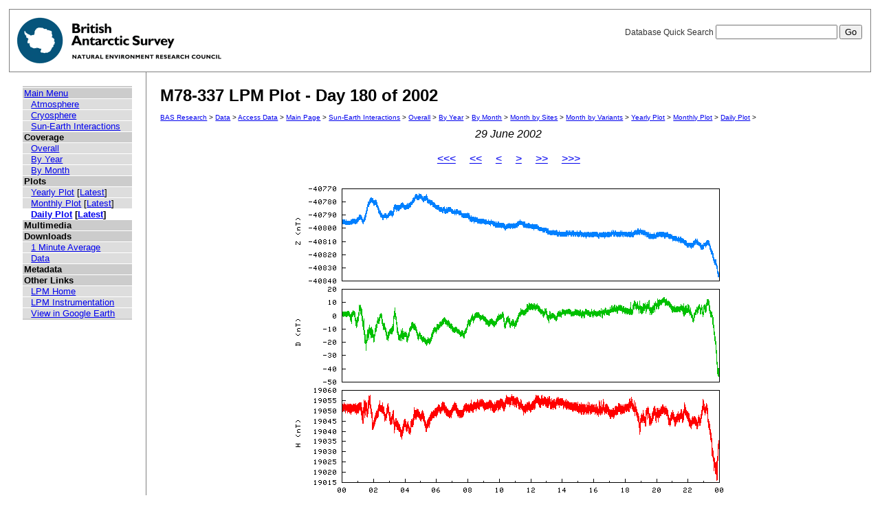

--- FILE ---
content_type: text/html; charset=UTF-8
request_url: https://psddb.nerc-bas.ac.uk/data/access/plots.php?bc=1,4,7,8,9&class=47&graph=1&menu=1&site=M78-337&type=LPM&year=2002&month=06&day=180
body_size: 7237
content:
<html lang="en">
<head>
   <title>M78-337 LPM Plot - Day 180 of 2002</title>
   <link href="/css/main.css" rel="stylesheet" type="text/css" title="Wireframe">
</head>
<body>
<div id="container">
   <div id="rightnav">
       <form action='results.php' method='GET'>
       <label>Database Quick Search
       <input type='text' name='searchterm'>
       <input type='hidden' name='bc' value='1,4,7,8,9'>
       <input type='hidden' name='class' value='47'>
       <input type='hidden' name='graph' value='1'>
       <input type='hidden' name='menu' value='1'>
       <input type='hidden' name='site' value='M78-337'>
       <input type='hidden' name='type' value='LPM'>
       <input type='hidden' name='year' value='2002'>
       <input type='hidden' name='month' value='06'>
       <input type='hidden' name='day' value='180'>
       <input type='hidden' name='page' value=1>
       <input value='Go' type='submit'>
       </label>
       </form>
   </div>
   <img src='/images/baslogo.gif' alt="British Antarctic Survey" title="British Antarctic Survey">
</div>
<div id="wrapper">
<table cellspacing=0><tr valign='top'><td id='leftnav'>
<div id="nav-content">
<ul class="menu" id="nav-content-level0">
  <li><a href=/data/access/index.php>Main Menu</a></li>
</ul>
<ul class="menu" id="nav-content-level1">
  <li><a href='/data/access/main.php?menu=4'>Atmosphere</a></li>
  <li><a href='/data/access/main.php?menu=2'>Cryosphere</a></li>
  <li><a href='/data/access/main.php?menu=1'>Sun-Earth Interactions</a></li>
</ul>
<ul class="menu" id="nav-content-level0">
  <li><b>Coverage</b></li>
</ul>
<ul class="menu" id="nav-content-level1">
  <li><a href='/data/access/coverage.php?class=47&menu=1'>Overall</a></li>
  <li><a href='/data/access/coverage.php?class=47&menu=1&year=2002&bc=1'>By Year</a></li>
  <li><a href='/data/access/coverage.php?class=47&menu=1&year=2002&bc=1,4&month=06'>By Month</a></li>
</ul>
<ul class="menu" id="nav-content-level0">
  <li><b>Plots</b></li>
</ul>
<ul class="menu" id="nav-content-level1">
  <li><a href='/data/access/yearplots.php?bc=1,4,7,8,9&class=47&graph=1&menu=1&site=M78-337&type=LPM&year=2002'>Yearly Plot</a> [<a href='/data/access/latest.php?bc=1,4,7,8,9&class=47&graph=1&menu=1&site=M78-337&type=LPM&plot=Year'>Latest</a>]</li>
</ul>
<ul class="menu" id="nav-content-level1">
  <li><a href='/data/access/monthplots.php?bc=1,4,7,8,9&class=47&graph=1&menu=1&month=06&site=M78-337&type=LPM&year=2002'>Monthly Plot</a> [<a href='/data/access/latest.php?bc=1,4,7,8,9&class=47&graph=1&menu=1&site=M78-337&type=LPM&plot=Month'>Latest</a>]</li>
</ul>
<ul class="menu" id="nav-content-level1">
  <li class="currentItem"><a href='/data/access/plots.php?bc=1,4,7,8,9&class=47&day=180&graph=1&menu=1&month=06&site=M78-337&type=LPM&year=2002'>Daily Plot</a> [<a href='/data/access/latest.php?bc=1,4,7,8,9&class=47&graph=1&menu=1&site=M78-337&type=LPM&plot=Day'>Latest</a>]</li>
</ul>
<ul class="menu" id="nav-content-level0">
  <li><b>Multimedia</b></li>
</ul>
<ul class="menu" id="nav-content-level1">
</ul>
<ul class="menu" id="nav-content-level0">
  <li><b>Downloads</b></li>
</ul>
<ul class="menu" id="nav-content-level1">
  <li><a href='/data/access/download.php?bc=1,4,7,8,9&class=47&day=180&graph=1&menu=1&month=06&site=M78-337&type=LPM&year=2002&v=average&r=1'>1 Minute Average</a></li>
  <li><a href='/data/access/download.php?bc=1,4,7,8,9&class=47&day=180&graph=1&menu=1&month=06&site=M78-337&type=LPM&year=2002'>Data</a></li>
</ul>
<ul class="menu" id="nav-content-level0">
  <li><b>Metadata</b></li>
</ul>
<ul class="menu" id="nav-content-level0">
  <li><b>Other Links</b></li>
</ul>
<ul class="menu" id="nav-content-level1">
  <li><a href='http://www.antarctica.ac.uk/bas_research/our_research/az/lpm/index.php' target='_blank'>LPM Home</a></li>
  <li><a href='http://www.antarctica.ac.uk/bas_research/instruments/lpm.php' target='_blank'>LPM Instrumentation</a></li>
  <li><a href='http://psdweb.nerc-bas.ac.uk/lpm/web/LPM.kmz' target='_blank'>View in Google Earth</a></li>
</ul>
   </div>
</td><td id='content'>
   <h2>M78-337 LPM Plot - Day 180 of 2002</h2>
   <p class="breadcrumb">
<a href="http://www.antarctica.ac.uk/bas_research/index.php">BAS Research</a> &gt;
<a href="http://www.antarctica.ac.uk/bas_research/data/index.php">Data</a> &gt;
<a href=/data/access/index.php>Access Data</a> &gt;
<a href="index.php">Main Page</a> &gt;
<a href="/data/access/main.php?class=47&menu=1">Sun-Earth Interactions</a> &gt;
<a href="/data/access/coverage.php?menu=1&class=47&bc=1">Overall</a> &gt;
<a href="/data/access/coverage.php?menu=1&class=47&bc=1,4&year=2002">By Year</a> &gt;
<a href="/data/access/coverage.php?menu=1&class=47&bc=1,4,7&year=2002&month=06">By Month</a> &gt;
<a href="/data/access/coverage.php?menu=1&class=47&bc=1,4,7,8&year=2002&month=06&type=LPM">Month by Sites</a> &gt;
<a href="/data/access/coverage.php?menu=1&class=47&bc=1,4,7,8,9&year=2002&month=06&type=LPM&site=M78-337">Month by Variants</a> &gt;
<a href="/data/access/yearplots.php?bc=1,4,7,8,9&class=47&graph=1&menu=1&site=M78-337&type=LPM&year=2002">Yearly Plot</a> &gt;
<a href="/data/access/monthplots.php?bc=1,4,7,8,9&class=47&graph=1&menu=1&month=06&site=M78-337&type=LPM&year=2002">Monthly Plot</a> &gt;
<a href="/data/access/plots.php?bc=1,4,7,8,9&class=47&day=180&graph=1&menu=1&month=06&site=M78-337&type=LPM&year=2002">Daily Plot</a> &gt;
</p>
<center><i>29 June 2002</i></center><br/>
<center><a href='plots.php?bc=1,4,7,8,9&class=47&graph=1&menu=1&site=M78-337&type=LPM&year=2001&month=12&day=351'><<<</a>&nbsp;&nbsp;&nbsp;&nbsp;&nbsp;<a href='plots.php?bc=1,4,7,8,9&class=47&graph=1&menu=1&site=M78-337&type=LPM&year=2002&month=05&day=149'><<</a>&nbsp;&nbsp;&nbsp;&nbsp;&nbsp;<a href='plots.php?bc=1,4,7,8,9&class=47&graph=1&menu=1&site=M78-337&type=LPM&year=2002&month=06&day=179'><</a>&nbsp;&nbsp;&nbsp;&nbsp;&nbsp;<a href='plots.php?bc=1,4,7,8,9&class=47&graph=1&menu=1&site=M78-337&type=LPM&year=2002&month=06&day=181'>></a>&nbsp;&nbsp;&nbsp;&nbsp;&nbsp;<a href='plots.php?bc=1,4,7,8,9&class=47&graph=1&menu=1&site=M78-337&type=LPM&year=2002&month=07&day=210'>>></a>&nbsp;&nbsp;&nbsp;&nbsp;&nbsp;<a href='plots.php?bc=1,4,7,8,9&class=47&graph=1&menu=1&site=M78-337&type=LPM&year=2003&month=06&day=180'>>>></a></center><br/>
<center><a href='download.php?bc=1,4,7,8,9&class=47&graph=1&menu=1&site=M78-337&type=LPM&year=2002&month=06&day=180' title='Download data from this day' alt='Download data from this day'><img src='/data/psddata/atmos/space/lpm/M78-337/2002/plots/daily/M78-337-2002.180.png' border=0  /></a></center><br/>
</td></tr></table>
</div>
<div id="footer">
   Author: British Antarctic Survey - UK Polar Data Centre, NERC 2006-2026<br>
   Version: 0.4.6<br>
   Page last updated: January 19, 2026 06:21:03
</div>
<script>
  (function(i,s,o,g,r,a,m){i['GoogleAnalyticsObject']=r;i[r]=i[r]||function(){
  (i[r].q=i[r].q||[]).push(arguments)},i[r].l=1*new Date();a=s.createElement(o),
  m=s.getElementsByTagName(o)[0];a.async=1;a.src=g;m.parentNode.insertBefore(a,m)
  })(window,document,'script','https://www.google-analytics.com/analytics.js','ga');
  
  ga('create', 'UA-64130716-13', 'auto', {
    anonymizeIp: true
  });
  ga('send', 'pageview');
</script>
</body>
</html>
